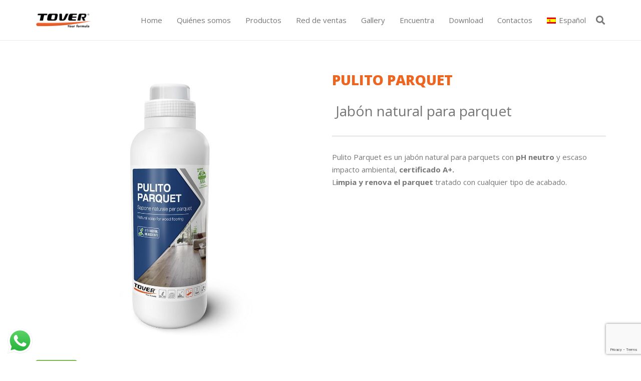

--- FILE ---
content_type: text/html; charset=utf-8
request_url: https://www.google.com/recaptcha/api2/anchor?ar=1&k=6LeRRKAqAAAAAITo6sfqo7yDZxnNgYBnBgfVArGJ&co=aHR0cHM6Ly90b3Zlci5jb206NDQz&hl=en&v=PoyoqOPhxBO7pBk68S4YbpHZ&size=invisible&anchor-ms=20000&execute-ms=30000&cb=gzjjy4ib0p37
body_size: 48698
content:
<!DOCTYPE HTML><html dir="ltr" lang="en"><head><meta http-equiv="Content-Type" content="text/html; charset=UTF-8">
<meta http-equiv="X-UA-Compatible" content="IE=edge">
<title>reCAPTCHA</title>
<style type="text/css">
/* cyrillic-ext */
@font-face {
  font-family: 'Roboto';
  font-style: normal;
  font-weight: 400;
  font-stretch: 100%;
  src: url(//fonts.gstatic.com/s/roboto/v48/KFO7CnqEu92Fr1ME7kSn66aGLdTylUAMa3GUBHMdazTgWw.woff2) format('woff2');
  unicode-range: U+0460-052F, U+1C80-1C8A, U+20B4, U+2DE0-2DFF, U+A640-A69F, U+FE2E-FE2F;
}
/* cyrillic */
@font-face {
  font-family: 'Roboto';
  font-style: normal;
  font-weight: 400;
  font-stretch: 100%;
  src: url(//fonts.gstatic.com/s/roboto/v48/KFO7CnqEu92Fr1ME7kSn66aGLdTylUAMa3iUBHMdazTgWw.woff2) format('woff2');
  unicode-range: U+0301, U+0400-045F, U+0490-0491, U+04B0-04B1, U+2116;
}
/* greek-ext */
@font-face {
  font-family: 'Roboto';
  font-style: normal;
  font-weight: 400;
  font-stretch: 100%;
  src: url(//fonts.gstatic.com/s/roboto/v48/KFO7CnqEu92Fr1ME7kSn66aGLdTylUAMa3CUBHMdazTgWw.woff2) format('woff2');
  unicode-range: U+1F00-1FFF;
}
/* greek */
@font-face {
  font-family: 'Roboto';
  font-style: normal;
  font-weight: 400;
  font-stretch: 100%;
  src: url(//fonts.gstatic.com/s/roboto/v48/KFO7CnqEu92Fr1ME7kSn66aGLdTylUAMa3-UBHMdazTgWw.woff2) format('woff2');
  unicode-range: U+0370-0377, U+037A-037F, U+0384-038A, U+038C, U+038E-03A1, U+03A3-03FF;
}
/* math */
@font-face {
  font-family: 'Roboto';
  font-style: normal;
  font-weight: 400;
  font-stretch: 100%;
  src: url(//fonts.gstatic.com/s/roboto/v48/KFO7CnqEu92Fr1ME7kSn66aGLdTylUAMawCUBHMdazTgWw.woff2) format('woff2');
  unicode-range: U+0302-0303, U+0305, U+0307-0308, U+0310, U+0312, U+0315, U+031A, U+0326-0327, U+032C, U+032F-0330, U+0332-0333, U+0338, U+033A, U+0346, U+034D, U+0391-03A1, U+03A3-03A9, U+03B1-03C9, U+03D1, U+03D5-03D6, U+03F0-03F1, U+03F4-03F5, U+2016-2017, U+2034-2038, U+203C, U+2040, U+2043, U+2047, U+2050, U+2057, U+205F, U+2070-2071, U+2074-208E, U+2090-209C, U+20D0-20DC, U+20E1, U+20E5-20EF, U+2100-2112, U+2114-2115, U+2117-2121, U+2123-214F, U+2190, U+2192, U+2194-21AE, U+21B0-21E5, U+21F1-21F2, U+21F4-2211, U+2213-2214, U+2216-22FF, U+2308-230B, U+2310, U+2319, U+231C-2321, U+2336-237A, U+237C, U+2395, U+239B-23B7, U+23D0, U+23DC-23E1, U+2474-2475, U+25AF, U+25B3, U+25B7, U+25BD, U+25C1, U+25CA, U+25CC, U+25FB, U+266D-266F, U+27C0-27FF, U+2900-2AFF, U+2B0E-2B11, U+2B30-2B4C, U+2BFE, U+3030, U+FF5B, U+FF5D, U+1D400-1D7FF, U+1EE00-1EEFF;
}
/* symbols */
@font-face {
  font-family: 'Roboto';
  font-style: normal;
  font-weight: 400;
  font-stretch: 100%;
  src: url(//fonts.gstatic.com/s/roboto/v48/KFO7CnqEu92Fr1ME7kSn66aGLdTylUAMaxKUBHMdazTgWw.woff2) format('woff2');
  unicode-range: U+0001-000C, U+000E-001F, U+007F-009F, U+20DD-20E0, U+20E2-20E4, U+2150-218F, U+2190, U+2192, U+2194-2199, U+21AF, U+21E6-21F0, U+21F3, U+2218-2219, U+2299, U+22C4-22C6, U+2300-243F, U+2440-244A, U+2460-24FF, U+25A0-27BF, U+2800-28FF, U+2921-2922, U+2981, U+29BF, U+29EB, U+2B00-2BFF, U+4DC0-4DFF, U+FFF9-FFFB, U+10140-1018E, U+10190-1019C, U+101A0, U+101D0-101FD, U+102E0-102FB, U+10E60-10E7E, U+1D2C0-1D2D3, U+1D2E0-1D37F, U+1F000-1F0FF, U+1F100-1F1AD, U+1F1E6-1F1FF, U+1F30D-1F30F, U+1F315, U+1F31C, U+1F31E, U+1F320-1F32C, U+1F336, U+1F378, U+1F37D, U+1F382, U+1F393-1F39F, U+1F3A7-1F3A8, U+1F3AC-1F3AF, U+1F3C2, U+1F3C4-1F3C6, U+1F3CA-1F3CE, U+1F3D4-1F3E0, U+1F3ED, U+1F3F1-1F3F3, U+1F3F5-1F3F7, U+1F408, U+1F415, U+1F41F, U+1F426, U+1F43F, U+1F441-1F442, U+1F444, U+1F446-1F449, U+1F44C-1F44E, U+1F453, U+1F46A, U+1F47D, U+1F4A3, U+1F4B0, U+1F4B3, U+1F4B9, U+1F4BB, U+1F4BF, U+1F4C8-1F4CB, U+1F4D6, U+1F4DA, U+1F4DF, U+1F4E3-1F4E6, U+1F4EA-1F4ED, U+1F4F7, U+1F4F9-1F4FB, U+1F4FD-1F4FE, U+1F503, U+1F507-1F50B, U+1F50D, U+1F512-1F513, U+1F53E-1F54A, U+1F54F-1F5FA, U+1F610, U+1F650-1F67F, U+1F687, U+1F68D, U+1F691, U+1F694, U+1F698, U+1F6AD, U+1F6B2, U+1F6B9-1F6BA, U+1F6BC, U+1F6C6-1F6CF, U+1F6D3-1F6D7, U+1F6E0-1F6EA, U+1F6F0-1F6F3, U+1F6F7-1F6FC, U+1F700-1F7FF, U+1F800-1F80B, U+1F810-1F847, U+1F850-1F859, U+1F860-1F887, U+1F890-1F8AD, U+1F8B0-1F8BB, U+1F8C0-1F8C1, U+1F900-1F90B, U+1F93B, U+1F946, U+1F984, U+1F996, U+1F9E9, U+1FA00-1FA6F, U+1FA70-1FA7C, U+1FA80-1FA89, U+1FA8F-1FAC6, U+1FACE-1FADC, U+1FADF-1FAE9, U+1FAF0-1FAF8, U+1FB00-1FBFF;
}
/* vietnamese */
@font-face {
  font-family: 'Roboto';
  font-style: normal;
  font-weight: 400;
  font-stretch: 100%;
  src: url(//fonts.gstatic.com/s/roboto/v48/KFO7CnqEu92Fr1ME7kSn66aGLdTylUAMa3OUBHMdazTgWw.woff2) format('woff2');
  unicode-range: U+0102-0103, U+0110-0111, U+0128-0129, U+0168-0169, U+01A0-01A1, U+01AF-01B0, U+0300-0301, U+0303-0304, U+0308-0309, U+0323, U+0329, U+1EA0-1EF9, U+20AB;
}
/* latin-ext */
@font-face {
  font-family: 'Roboto';
  font-style: normal;
  font-weight: 400;
  font-stretch: 100%;
  src: url(//fonts.gstatic.com/s/roboto/v48/KFO7CnqEu92Fr1ME7kSn66aGLdTylUAMa3KUBHMdazTgWw.woff2) format('woff2');
  unicode-range: U+0100-02BA, U+02BD-02C5, U+02C7-02CC, U+02CE-02D7, U+02DD-02FF, U+0304, U+0308, U+0329, U+1D00-1DBF, U+1E00-1E9F, U+1EF2-1EFF, U+2020, U+20A0-20AB, U+20AD-20C0, U+2113, U+2C60-2C7F, U+A720-A7FF;
}
/* latin */
@font-face {
  font-family: 'Roboto';
  font-style: normal;
  font-weight: 400;
  font-stretch: 100%;
  src: url(//fonts.gstatic.com/s/roboto/v48/KFO7CnqEu92Fr1ME7kSn66aGLdTylUAMa3yUBHMdazQ.woff2) format('woff2');
  unicode-range: U+0000-00FF, U+0131, U+0152-0153, U+02BB-02BC, U+02C6, U+02DA, U+02DC, U+0304, U+0308, U+0329, U+2000-206F, U+20AC, U+2122, U+2191, U+2193, U+2212, U+2215, U+FEFF, U+FFFD;
}
/* cyrillic-ext */
@font-face {
  font-family: 'Roboto';
  font-style: normal;
  font-weight: 500;
  font-stretch: 100%;
  src: url(//fonts.gstatic.com/s/roboto/v48/KFO7CnqEu92Fr1ME7kSn66aGLdTylUAMa3GUBHMdazTgWw.woff2) format('woff2');
  unicode-range: U+0460-052F, U+1C80-1C8A, U+20B4, U+2DE0-2DFF, U+A640-A69F, U+FE2E-FE2F;
}
/* cyrillic */
@font-face {
  font-family: 'Roboto';
  font-style: normal;
  font-weight: 500;
  font-stretch: 100%;
  src: url(//fonts.gstatic.com/s/roboto/v48/KFO7CnqEu92Fr1ME7kSn66aGLdTylUAMa3iUBHMdazTgWw.woff2) format('woff2');
  unicode-range: U+0301, U+0400-045F, U+0490-0491, U+04B0-04B1, U+2116;
}
/* greek-ext */
@font-face {
  font-family: 'Roboto';
  font-style: normal;
  font-weight: 500;
  font-stretch: 100%;
  src: url(//fonts.gstatic.com/s/roboto/v48/KFO7CnqEu92Fr1ME7kSn66aGLdTylUAMa3CUBHMdazTgWw.woff2) format('woff2');
  unicode-range: U+1F00-1FFF;
}
/* greek */
@font-face {
  font-family: 'Roboto';
  font-style: normal;
  font-weight: 500;
  font-stretch: 100%;
  src: url(//fonts.gstatic.com/s/roboto/v48/KFO7CnqEu92Fr1ME7kSn66aGLdTylUAMa3-UBHMdazTgWw.woff2) format('woff2');
  unicode-range: U+0370-0377, U+037A-037F, U+0384-038A, U+038C, U+038E-03A1, U+03A3-03FF;
}
/* math */
@font-face {
  font-family: 'Roboto';
  font-style: normal;
  font-weight: 500;
  font-stretch: 100%;
  src: url(//fonts.gstatic.com/s/roboto/v48/KFO7CnqEu92Fr1ME7kSn66aGLdTylUAMawCUBHMdazTgWw.woff2) format('woff2');
  unicode-range: U+0302-0303, U+0305, U+0307-0308, U+0310, U+0312, U+0315, U+031A, U+0326-0327, U+032C, U+032F-0330, U+0332-0333, U+0338, U+033A, U+0346, U+034D, U+0391-03A1, U+03A3-03A9, U+03B1-03C9, U+03D1, U+03D5-03D6, U+03F0-03F1, U+03F4-03F5, U+2016-2017, U+2034-2038, U+203C, U+2040, U+2043, U+2047, U+2050, U+2057, U+205F, U+2070-2071, U+2074-208E, U+2090-209C, U+20D0-20DC, U+20E1, U+20E5-20EF, U+2100-2112, U+2114-2115, U+2117-2121, U+2123-214F, U+2190, U+2192, U+2194-21AE, U+21B0-21E5, U+21F1-21F2, U+21F4-2211, U+2213-2214, U+2216-22FF, U+2308-230B, U+2310, U+2319, U+231C-2321, U+2336-237A, U+237C, U+2395, U+239B-23B7, U+23D0, U+23DC-23E1, U+2474-2475, U+25AF, U+25B3, U+25B7, U+25BD, U+25C1, U+25CA, U+25CC, U+25FB, U+266D-266F, U+27C0-27FF, U+2900-2AFF, U+2B0E-2B11, U+2B30-2B4C, U+2BFE, U+3030, U+FF5B, U+FF5D, U+1D400-1D7FF, U+1EE00-1EEFF;
}
/* symbols */
@font-face {
  font-family: 'Roboto';
  font-style: normal;
  font-weight: 500;
  font-stretch: 100%;
  src: url(//fonts.gstatic.com/s/roboto/v48/KFO7CnqEu92Fr1ME7kSn66aGLdTylUAMaxKUBHMdazTgWw.woff2) format('woff2');
  unicode-range: U+0001-000C, U+000E-001F, U+007F-009F, U+20DD-20E0, U+20E2-20E4, U+2150-218F, U+2190, U+2192, U+2194-2199, U+21AF, U+21E6-21F0, U+21F3, U+2218-2219, U+2299, U+22C4-22C6, U+2300-243F, U+2440-244A, U+2460-24FF, U+25A0-27BF, U+2800-28FF, U+2921-2922, U+2981, U+29BF, U+29EB, U+2B00-2BFF, U+4DC0-4DFF, U+FFF9-FFFB, U+10140-1018E, U+10190-1019C, U+101A0, U+101D0-101FD, U+102E0-102FB, U+10E60-10E7E, U+1D2C0-1D2D3, U+1D2E0-1D37F, U+1F000-1F0FF, U+1F100-1F1AD, U+1F1E6-1F1FF, U+1F30D-1F30F, U+1F315, U+1F31C, U+1F31E, U+1F320-1F32C, U+1F336, U+1F378, U+1F37D, U+1F382, U+1F393-1F39F, U+1F3A7-1F3A8, U+1F3AC-1F3AF, U+1F3C2, U+1F3C4-1F3C6, U+1F3CA-1F3CE, U+1F3D4-1F3E0, U+1F3ED, U+1F3F1-1F3F3, U+1F3F5-1F3F7, U+1F408, U+1F415, U+1F41F, U+1F426, U+1F43F, U+1F441-1F442, U+1F444, U+1F446-1F449, U+1F44C-1F44E, U+1F453, U+1F46A, U+1F47D, U+1F4A3, U+1F4B0, U+1F4B3, U+1F4B9, U+1F4BB, U+1F4BF, U+1F4C8-1F4CB, U+1F4D6, U+1F4DA, U+1F4DF, U+1F4E3-1F4E6, U+1F4EA-1F4ED, U+1F4F7, U+1F4F9-1F4FB, U+1F4FD-1F4FE, U+1F503, U+1F507-1F50B, U+1F50D, U+1F512-1F513, U+1F53E-1F54A, U+1F54F-1F5FA, U+1F610, U+1F650-1F67F, U+1F687, U+1F68D, U+1F691, U+1F694, U+1F698, U+1F6AD, U+1F6B2, U+1F6B9-1F6BA, U+1F6BC, U+1F6C6-1F6CF, U+1F6D3-1F6D7, U+1F6E0-1F6EA, U+1F6F0-1F6F3, U+1F6F7-1F6FC, U+1F700-1F7FF, U+1F800-1F80B, U+1F810-1F847, U+1F850-1F859, U+1F860-1F887, U+1F890-1F8AD, U+1F8B0-1F8BB, U+1F8C0-1F8C1, U+1F900-1F90B, U+1F93B, U+1F946, U+1F984, U+1F996, U+1F9E9, U+1FA00-1FA6F, U+1FA70-1FA7C, U+1FA80-1FA89, U+1FA8F-1FAC6, U+1FACE-1FADC, U+1FADF-1FAE9, U+1FAF0-1FAF8, U+1FB00-1FBFF;
}
/* vietnamese */
@font-face {
  font-family: 'Roboto';
  font-style: normal;
  font-weight: 500;
  font-stretch: 100%;
  src: url(//fonts.gstatic.com/s/roboto/v48/KFO7CnqEu92Fr1ME7kSn66aGLdTylUAMa3OUBHMdazTgWw.woff2) format('woff2');
  unicode-range: U+0102-0103, U+0110-0111, U+0128-0129, U+0168-0169, U+01A0-01A1, U+01AF-01B0, U+0300-0301, U+0303-0304, U+0308-0309, U+0323, U+0329, U+1EA0-1EF9, U+20AB;
}
/* latin-ext */
@font-face {
  font-family: 'Roboto';
  font-style: normal;
  font-weight: 500;
  font-stretch: 100%;
  src: url(//fonts.gstatic.com/s/roboto/v48/KFO7CnqEu92Fr1ME7kSn66aGLdTylUAMa3KUBHMdazTgWw.woff2) format('woff2');
  unicode-range: U+0100-02BA, U+02BD-02C5, U+02C7-02CC, U+02CE-02D7, U+02DD-02FF, U+0304, U+0308, U+0329, U+1D00-1DBF, U+1E00-1E9F, U+1EF2-1EFF, U+2020, U+20A0-20AB, U+20AD-20C0, U+2113, U+2C60-2C7F, U+A720-A7FF;
}
/* latin */
@font-face {
  font-family: 'Roboto';
  font-style: normal;
  font-weight: 500;
  font-stretch: 100%;
  src: url(//fonts.gstatic.com/s/roboto/v48/KFO7CnqEu92Fr1ME7kSn66aGLdTylUAMa3yUBHMdazQ.woff2) format('woff2');
  unicode-range: U+0000-00FF, U+0131, U+0152-0153, U+02BB-02BC, U+02C6, U+02DA, U+02DC, U+0304, U+0308, U+0329, U+2000-206F, U+20AC, U+2122, U+2191, U+2193, U+2212, U+2215, U+FEFF, U+FFFD;
}
/* cyrillic-ext */
@font-face {
  font-family: 'Roboto';
  font-style: normal;
  font-weight: 900;
  font-stretch: 100%;
  src: url(//fonts.gstatic.com/s/roboto/v48/KFO7CnqEu92Fr1ME7kSn66aGLdTylUAMa3GUBHMdazTgWw.woff2) format('woff2');
  unicode-range: U+0460-052F, U+1C80-1C8A, U+20B4, U+2DE0-2DFF, U+A640-A69F, U+FE2E-FE2F;
}
/* cyrillic */
@font-face {
  font-family: 'Roboto';
  font-style: normal;
  font-weight: 900;
  font-stretch: 100%;
  src: url(//fonts.gstatic.com/s/roboto/v48/KFO7CnqEu92Fr1ME7kSn66aGLdTylUAMa3iUBHMdazTgWw.woff2) format('woff2');
  unicode-range: U+0301, U+0400-045F, U+0490-0491, U+04B0-04B1, U+2116;
}
/* greek-ext */
@font-face {
  font-family: 'Roboto';
  font-style: normal;
  font-weight: 900;
  font-stretch: 100%;
  src: url(//fonts.gstatic.com/s/roboto/v48/KFO7CnqEu92Fr1ME7kSn66aGLdTylUAMa3CUBHMdazTgWw.woff2) format('woff2');
  unicode-range: U+1F00-1FFF;
}
/* greek */
@font-face {
  font-family: 'Roboto';
  font-style: normal;
  font-weight: 900;
  font-stretch: 100%;
  src: url(//fonts.gstatic.com/s/roboto/v48/KFO7CnqEu92Fr1ME7kSn66aGLdTylUAMa3-UBHMdazTgWw.woff2) format('woff2');
  unicode-range: U+0370-0377, U+037A-037F, U+0384-038A, U+038C, U+038E-03A1, U+03A3-03FF;
}
/* math */
@font-face {
  font-family: 'Roboto';
  font-style: normal;
  font-weight: 900;
  font-stretch: 100%;
  src: url(//fonts.gstatic.com/s/roboto/v48/KFO7CnqEu92Fr1ME7kSn66aGLdTylUAMawCUBHMdazTgWw.woff2) format('woff2');
  unicode-range: U+0302-0303, U+0305, U+0307-0308, U+0310, U+0312, U+0315, U+031A, U+0326-0327, U+032C, U+032F-0330, U+0332-0333, U+0338, U+033A, U+0346, U+034D, U+0391-03A1, U+03A3-03A9, U+03B1-03C9, U+03D1, U+03D5-03D6, U+03F0-03F1, U+03F4-03F5, U+2016-2017, U+2034-2038, U+203C, U+2040, U+2043, U+2047, U+2050, U+2057, U+205F, U+2070-2071, U+2074-208E, U+2090-209C, U+20D0-20DC, U+20E1, U+20E5-20EF, U+2100-2112, U+2114-2115, U+2117-2121, U+2123-214F, U+2190, U+2192, U+2194-21AE, U+21B0-21E5, U+21F1-21F2, U+21F4-2211, U+2213-2214, U+2216-22FF, U+2308-230B, U+2310, U+2319, U+231C-2321, U+2336-237A, U+237C, U+2395, U+239B-23B7, U+23D0, U+23DC-23E1, U+2474-2475, U+25AF, U+25B3, U+25B7, U+25BD, U+25C1, U+25CA, U+25CC, U+25FB, U+266D-266F, U+27C0-27FF, U+2900-2AFF, U+2B0E-2B11, U+2B30-2B4C, U+2BFE, U+3030, U+FF5B, U+FF5D, U+1D400-1D7FF, U+1EE00-1EEFF;
}
/* symbols */
@font-face {
  font-family: 'Roboto';
  font-style: normal;
  font-weight: 900;
  font-stretch: 100%;
  src: url(//fonts.gstatic.com/s/roboto/v48/KFO7CnqEu92Fr1ME7kSn66aGLdTylUAMaxKUBHMdazTgWw.woff2) format('woff2');
  unicode-range: U+0001-000C, U+000E-001F, U+007F-009F, U+20DD-20E0, U+20E2-20E4, U+2150-218F, U+2190, U+2192, U+2194-2199, U+21AF, U+21E6-21F0, U+21F3, U+2218-2219, U+2299, U+22C4-22C6, U+2300-243F, U+2440-244A, U+2460-24FF, U+25A0-27BF, U+2800-28FF, U+2921-2922, U+2981, U+29BF, U+29EB, U+2B00-2BFF, U+4DC0-4DFF, U+FFF9-FFFB, U+10140-1018E, U+10190-1019C, U+101A0, U+101D0-101FD, U+102E0-102FB, U+10E60-10E7E, U+1D2C0-1D2D3, U+1D2E0-1D37F, U+1F000-1F0FF, U+1F100-1F1AD, U+1F1E6-1F1FF, U+1F30D-1F30F, U+1F315, U+1F31C, U+1F31E, U+1F320-1F32C, U+1F336, U+1F378, U+1F37D, U+1F382, U+1F393-1F39F, U+1F3A7-1F3A8, U+1F3AC-1F3AF, U+1F3C2, U+1F3C4-1F3C6, U+1F3CA-1F3CE, U+1F3D4-1F3E0, U+1F3ED, U+1F3F1-1F3F3, U+1F3F5-1F3F7, U+1F408, U+1F415, U+1F41F, U+1F426, U+1F43F, U+1F441-1F442, U+1F444, U+1F446-1F449, U+1F44C-1F44E, U+1F453, U+1F46A, U+1F47D, U+1F4A3, U+1F4B0, U+1F4B3, U+1F4B9, U+1F4BB, U+1F4BF, U+1F4C8-1F4CB, U+1F4D6, U+1F4DA, U+1F4DF, U+1F4E3-1F4E6, U+1F4EA-1F4ED, U+1F4F7, U+1F4F9-1F4FB, U+1F4FD-1F4FE, U+1F503, U+1F507-1F50B, U+1F50D, U+1F512-1F513, U+1F53E-1F54A, U+1F54F-1F5FA, U+1F610, U+1F650-1F67F, U+1F687, U+1F68D, U+1F691, U+1F694, U+1F698, U+1F6AD, U+1F6B2, U+1F6B9-1F6BA, U+1F6BC, U+1F6C6-1F6CF, U+1F6D3-1F6D7, U+1F6E0-1F6EA, U+1F6F0-1F6F3, U+1F6F7-1F6FC, U+1F700-1F7FF, U+1F800-1F80B, U+1F810-1F847, U+1F850-1F859, U+1F860-1F887, U+1F890-1F8AD, U+1F8B0-1F8BB, U+1F8C0-1F8C1, U+1F900-1F90B, U+1F93B, U+1F946, U+1F984, U+1F996, U+1F9E9, U+1FA00-1FA6F, U+1FA70-1FA7C, U+1FA80-1FA89, U+1FA8F-1FAC6, U+1FACE-1FADC, U+1FADF-1FAE9, U+1FAF0-1FAF8, U+1FB00-1FBFF;
}
/* vietnamese */
@font-face {
  font-family: 'Roboto';
  font-style: normal;
  font-weight: 900;
  font-stretch: 100%;
  src: url(//fonts.gstatic.com/s/roboto/v48/KFO7CnqEu92Fr1ME7kSn66aGLdTylUAMa3OUBHMdazTgWw.woff2) format('woff2');
  unicode-range: U+0102-0103, U+0110-0111, U+0128-0129, U+0168-0169, U+01A0-01A1, U+01AF-01B0, U+0300-0301, U+0303-0304, U+0308-0309, U+0323, U+0329, U+1EA0-1EF9, U+20AB;
}
/* latin-ext */
@font-face {
  font-family: 'Roboto';
  font-style: normal;
  font-weight: 900;
  font-stretch: 100%;
  src: url(//fonts.gstatic.com/s/roboto/v48/KFO7CnqEu92Fr1ME7kSn66aGLdTylUAMa3KUBHMdazTgWw.woff2) format('woff2');
  unicode-range: U+0100-02BA, U+02BD-02C5, U+02C7-02CC, U+02CE-02D7, U+02DD-02FF, U+0304, U+0308, U+0329, U+1D00-1DBF, U+1E00-1E9F, U+1EF2-1EFF, U+2020, U+20A0-20AB, U+20AD-20C0, U+2113, U+2C60-2C7F, U+A720-A7FF;
}
/* latin */
@font-face {
  font-family: 'Roboto';
  font-style: normal;
  font-weight: 900;
  font-stretch: 100%;
  src: url(//fonts.gstatic.com/s/roboto/v48/KFO7CnqEu92Fr1ME7kSn66aGLdTylUAMa3yUBHMdazQ.woff2) format('woff2');
  unicode-range: U+0000-00FF, U+0131, U+0152-0153, U+02BB-02BC, U+02C6, U+02DA, U+02DC, U+0304, U+0308, U+0329, U+2000-206F, U+20AC, U+2122, U+2191, U+2193, U+2212, U+2215, U+FEFF, U+FFFD;
}

</style>
<link rel="stylesheet" type="text/css" href="https://www.gstatic.com/recaptcha/releases/PoyoqOPhxBO7pBk68S4YbpHZ/styles__ltr.css">
<script nonce="U98FWuWr-IJiUrq8Spx7EA" type="text/javascript">window['__recaptcha_api'] = 'https://www.google.com/recaptcha/api2/';</script>
<script type="text/javascript" src="https://www.gstatic.com/recaptcha/releases/PoyoqOPhxBO7pBk68S4YbpHZ/recaptcha__en.js" nonce="U98FWuWr-IJiUrq8Spx7EA">
      
    </script></head>
<body><div id="rc-anchor-alert" class="rc-anchor-alert"></div>
<input type="hidden" id="recaptcha-token" value="[base64]">
<script type="text/javascript" nonce="U98FWuWr-IJiUrq8Spx7EA">
      recaptcha.anchor.Main.init("[\x22ainput\x22,[\x22bgdata\x22,\x22\x22,\[base64]/[base64]/[base64]/[base64]/[base64]/[base64]/[base64]/[base64]/[base64]/[base64]\\u003d\x22,\[base64]\\u003d\x22,\x22w75hwqfDlsOaS8OXw5rCi8OyYMOvKMO8Y8KwwojDlnDDrDspWh8Fwr/Cl8K/G8Kbw4zCi8KYOE4RendVNMOhTUjDlsOIAH7Ck0oTRMKIwrvDjMOFw65CQcK4A8KnwrEOw7weXzTCqsOiw5DCnMK8SBodw7ojw57ChcKUZMKkJcOlScK/[base64]/wp/CuD7DpD7CrMOoeUNzwrQNwpZQZ8Kseg7CosOOw77CogHCp0pEw5nDjknDsR7CgRV1wpvDr8OowpQGw6kFasKiKGrCucK6AMOhwpnDkwkQwr7DisKBAQscRMOhHVwNQMOMZXXDl8Krw6HDrGtCNQoOw73CgMOZw4RRwpnDnlrCjSh/w7zCmDNQwrgHZiUlYm/Ck8K/w6HCv8Kuw7IPJjHCpx1AwolhAsKhc8K1wpjCuhQFfxDCi27DlF0Jw6kWw7PDqCtwWHtRDcKgw4pMw79SwrIYw7XDlyDCrQbCvMKKwq/DihI/ZsKgwqvDjxkrVsO7w47DksKHw6vDokHCkVNUdMOfFcKnAMKxw4fDn8KIHxl4wofCnMO/[base64]/CiFZdQHrDmQbDvMK2OMKjfxI6w5o5cTTCj1Buwogww7nDp8KUH1LCvX/DvcKbRsK1VsO2w6wSScOIKcKNTVPDqg1hMcOCwqnCkzIYw7DDl8OKeMKWQMKcEX1Nw4l8w4NJw5cLET0bdXPCvTTCnMOlDDMVw6rCscOwwqDCqgBKw4AEwqbCtznDuQcjwrjCisOCDsOKFMKLw5hBIcKPwr8rwqDCosKMZDIIeMOOBcKUw6HDiVAcw5MfwprCv1/Dsk1hdcKkwqIXwqEHKWPDkMO8elXDvFV8X8OdNHjDjiXCnlPDoiEXF8KDLsKEw5vDm8KDw6nDvMKwdsKuw4fCqWnCgU3Dsi1WwpJBwpZmwrxOD8Kyw4rDuMKWCcKcwrTChyrCnsKNTsKBw5TClMOFw6jCssKswrV/wrgSw7NBXgLClgTDsGUIDsOSA8KgbMKXw7jDrDJUw4YGSzzCtzY5wpQAEAzDrMKWwoPCvMOFw43DoFV1w7jCicO5MMO4woB1w4IJG8KFwodvMMKhwqjDtlrClsOFw47CsgQCB8KnwrB4CWfDtcK7NG7DvMOPEAZ5WiXDi3/CqmhHw6QuX8KresOtw5fDjsKkKkrDusODw5XCgsKdw5tYw7F3R8K5wrDCvsK+w6jDllDCicKZeD8uFUXCgsOVwooUMQw+wp/Dlm5aZcKow4Y+TsKwchTCsxPCj3nDg0wgPwbDl8OewpZ0EcOXPhfCo8KcPX1KwqDDocKNwq/DhmHDmipkw7ceQ8KLEsO0YRI8wrjChS3DqMOAJknDiHZxwoDCocKCwrAAecOHTVfDisKRR2zDrXBECcK9esKNwp/DicKVTcKOK8KXPWMpwo/CusKRw4DDrMK6BXvDuMOkw5EvBcKFw77CtcK0w6B+STjCosKNUSwvXVbDvsONw6rDlcK6WHRxU8KQN8KWwr8ZwrpCZSDDqMKwwr0qwrrChEXDlWPDtsKWQ8KxbwYSM8ODwqZdwrDDhzzDu8O7YcKZcw/DgsKISMK7w5p6XzECL3VrQsOUdE/Cr8OFScOsw6LDqMOIHcOZw55Kw5fCncKhw6Vnw4kNH8O1NiBRwr9HTsOPw4hQwp47wq7DmsKewr3Clg/CvMKAVMKHFFVYdE5dSMOBS8ONw5dXw6jDg8KTwqXCt8Kow4/CnWlxWBAgOCVEXyVkw5nDn8KDIsKeZT7CmDjDu8O/w6zCoxPDucKRw5JVKAHDlgROwo9FEcOdw6QdwpZaMk7Cq8OYAsOpwrgTYi9Aw5PCqcOLRg3CvcO5w5fDr33DisKcLlU5wr1sw4c0UcOmwodzcXXCgjBvw7EsZcO0V2XClQXChg/CiWB8CsKYJsKtWsOPHMO2QMOzw68hBVt4HzzCjcONSh/DlsKlw7TDkjnCqMOiw4xeSi/DvUbCg31GwpYcQsKCa8Okwp9PdXQzZ8Ogwp9ODsKeeznDgQ/DmTcNJwoWfcKUwqlaecKbwoZlwp5Dw4DChXFawpFXdT3DgcODYcO4OizDhxFVNkDDnX3CpsOJdcOvHRMmYW/Ds8ONwp3DjwrCvQAdwo/CkRjCvsKqw4bDu8O8FsO0w7vDhMKPZDceAsKYw6fDv25Sw7vDjlLDhcKHBmbCs01xX0kmw6XCnnHCtsKVwrXDuFlrwq4Jw5tTwqkUT23DpSHDusK4w43Dn8KuRsKJYmhKcR7DvMK/JwjDv18Fwq3CvlBnw7IPNXFKZ3p8wpDCqsKuISMbwrvCp1V/w7oqwrXCpcObdgzDkMKvwpzCkGjDgBtBw5LCncKeCcKYw43CncOJw7UGwp1KMMOYCsKBO8OqwoXChsK0w4bDhEzCvS/[base64]/UMODPWTCq8O3TcOkcgkYwr8ewqjCncOCI8OfPsOcwo/CuAXCmlEcw6PCgTPDnRhMwqnCiA9fw7h1UkEdw6dFw4tvHF3DuRjCocKFw47CimHDsMKCCsOvJmYyFcKsN8O/w6XDjkbDlcKPIcKWEGHCrcKBwoHDhsKPICvCicOMdsKbwpBSwojDkMKZwoLCgMOGQhbCu2DClcOsw5xBwoXCrMKJFSoVIlhkwpTCm2huKijChn1PwrfDosKiw5M/I8Odw5wHwqUAwqk3UnPClcKpwqspKMKtwopxHsOHwoc8wqfCqDM7ZMKqwrfDlcOKwoFLw6zDpxjDtyQwCTpkAnHDkMO4w5VDbx4pw5LDj8OFw7fCmkHDmsOZQlNiwoXDsl1yR8KQwp7Dk8O9WcOAKMOCwoDDtHFeAnfDk0fDkMOSwqfDtHbCnsOLZBXCvsKOw7YOXG/Dl0fDmgXCqzTCpnIaw5HDjDl+QAZDQ8KdYzIkcSzCvsKNbXglBMOrFcO6wrkgw7tKWsKvUnRwwovCkMKhFz7Du8KMIcKcw4d/wp5rUg1awoLCtDLDsDE1w7FQw7A1dcO3w51nMXbCr8KYfVkEw5jDtsKdwonDjcO3w7fDr2TDgQ/CplnCunLDssOqB2jDt2pvW8KLw7kpw7DCuV3CiMOufFzCpmTDicO1B8OWKsKIw57CsAFwwrghwrNHVcKxwrYPwpjDh0fDvsKUKmrCtScoRsOTElnDnQs4RFBGQMOuwoDCrsO9woIkLETCv8OyTD95w4UeDn/DjnPCjsKiecK7RsOfY8K/w7TDiwHDtkjCncKUw45vw61QNsKXwo3CsS/DokrDhFTDpW/DhSvCmk/[base64]/CmYWGsKNXcKAPCrDkMK9MMOAw4nCiMK2F01Fw7FeMCdww6kGwrvCr8OhwoDDqTbCvsKqwrZgTcOaRUbCjMOUUmZ/wr/Dg1rCj8KfGsKpWHBZPzrDmMOHw6HDmm3CsRXDlsOCwoUsJsO1wqXClzrClDEdw5FwUcKpw7nCusO3w6jCocOhPi3DuMODHTnCvxBtRsKgw7cgPUNWf2kQw65xw5QbRH5owrDDn8O1Rl/CrywkSMKSNVTDh8OyfsODwqhwAUHDv8OEXHjDpcO5J0k/[base64]/[base64]/Ci8OuwpsyAQ8Ew6AIDAXDkVbCimoBw6HChcK8NDjDlnw/RsOHBcO9w6XDsBo/w4Vpw4PCsBhjUcOfwozCgsKKw4vDrsK9wrdwPMKzwo06wqjDihwmWkY/PMKNwo3CtsKSwoTCmMOULnIBe1BEF8KuwopKw7cKwqnDv8OUw5DDumRew6dDw4LDpMOFw5HCjsKxKDkmwoYwHSFnwpPDuhh/woZZwoHDhsK7wrlJPn89acO9wrJCwpgRQTxVZcO/w7o8SWwUPz3CqGrDvCYEw6HCh0bDvsOKJmVIQ8K6wrzDgibCuwQvPxnDlsOfwogWwqZ0AsK4w4DCicK7wofDjcO9wprDu8KNIcOjwpXCt2fCiMK/wr8VWMKlIBdSwpLCiMK3w7fCtQzDikVMwqDDo0oYw6Ffw6rCtsOIDifCqMOrw5xkwpnCpk0pVQ/CiEvDiMKow5PCh8KbE8Kow5RsA8KGw4LCjsOoADvDglHCr058wpPCmSLCh8KmQBUaOF3CqcOyXsKaUiDCnSLCiMK+wp8jwonChiHDnEhfw4HDrj7CvhzChMOjDMKVwoLDvkoLAm/DpzQHIcOGSMOyeWE5HV/DtGcNTnvDkCAsw6UtwqjCk8KkNMOqwrTCrsO1wqzCkEBKFsKuQ0nCqTk+w5jCnsKdcHlbW8Kgwrsxw4wSDzPDrsKSTMKFZ0LCok7DkMKhw4NFGXg9FHF/w4R4woQywoXDn8Krw7PCml/[base64]/ZEo5w75bDsOXw5Fiw5J+wqvDnhDCmWnCnsKRwqLCpsKkwrrCmS7CssKUw7fDtcOPasO8RUoxPVBHP1nCjnQdw7/CvVbCkMOIXCEsbMOJflrDvgXCuUbDrMOGEMKsLEfDoMKTODfDhMORecOISXfDtFPDrCbCtTZ1c8Klwotpw6fCgMKUw5bCjFPDtXVMCyRxEHdHa8OyRUJ8w4/DqcKeKA0YCMOUAyZgwo3DlsOAwqdFw4vDuC3Dvj/DhsKQAE/Dm3YCHHN2Fnk1w5JRw5DDs2fCr8Oxw6nDumcPwqDCuF4Kw7bCtywvJiLCvWPDvsKow40tw4DCkMO4w7fDpsKMw753XQ8hIcKSPWkyw5bCmsOPNMOPFMKMGsKtw53CnQEJGMOLS8OYwqt8w4TDvzrDlzXCp8K5w6PCsjBVFcORTFxSPl/DlMKfw6ZVw5/CrsKKfU/DrwxAMcOaw5kDw6ILwpQ5wpbDv8KrMmbDnsK/w6nCqW/[base64]/Dj8Ozw79swrgPTMOwWG7DvyjCj8O3wqlDQQDDosOEwpRiScOfwoLCtcOkYsOzw5bCrARvw4nDuANuf8OEwrnCosKJOcOKM8KOw5AQdMOZw4dScMOhwqHDqQTCnMOEBUHCp8K6AcOHa8O6w6HDvcOUMA/DpMO8wpbClMOfccKewqzDj8OEw5tVw4wnATMSw4ZKagEtUAfDsWbChsOcDsKdcMO+w78IIsOBJcKNw6Iqw6fCicO8w5XDqBbCrcOMYMKqbhNbejnDmcO7BMKOw4XDssK1woRcw4bDuAwQA1XDiiQDGEMsZQoHw6w6TsKmwqlTU1/CoBzDhMOawrZTwrJMCcKKMxPDmwkzQMK/[base64]/CusKTw5jDlDsNcGolw4t9wq/DmsKOw5ZUNMOMw5PCnUV+w53CjUPDm2bDo8KhwpNywoYnOTcrwqRxR8OOwrIoPCbCojzDu1paw6FSwoI/[base64]/[base64]/w63ClAYbwpjCvk3Cu8KIwoYsw4gmAMKoGwdNw4HDtTHCmSjDqXXDkg3CvMK/H0l7wogKw57CjyrCtMO4w7Muw4JuBsOHwp7DicKEwoPDuj42wqPDjMOtDiYewoXCrAgLZGxfw6vClEA3SGrCsQjCl2/Dh8OEwozDl0/DjVXDjcKiCHx8woLDucK9wqXDn8OfCsK4wrMdFyDDvxE1woPDo38/[base64]/wqpkw61bw47CjlrDsxfCuVvDrcOqNsKGw6lswq/DlcOUJcOGVC5ZVsKHBD4vL8OVOcKKa8OEMMOFwpvDqm7Dg8KOwoTCiDbCuX9saXnCqgQUw5FEw4clwp3CoynDhzPDksK8P8Okw7dOwo3DlsKVw6DDomhuNcK/[base64]/Q0omMD/CvGDCgcK8KsOJAsO3A1jCp8K2bcOdT1zCtzHCmMKIB8OIwrzDiBcqUhcbwpLDlMOgw6LDt8OMw5TCucKaYGFWw4bDpWLDo8OqwrUjbU/[base64]/DrMKOKsO2woXCn8K9w702w6c4w7AQacKMfzFLwrzDisOUwo7Cn8OEwonDmVzCuVfDuMOywr9awrLCsMKFQsKCwqB3AsOnw7vDoS58E8O/w7gKwq9cwrvCosKswrJQFsKvS8KIwp7DliPDiWLDlHtcSzoKIV7CosKWJsOYDU5kFGDClw9/HX4Gw50aVW/[base64]/CtMOOSl/[base64]/ChcOtwoLDgS3DmBkRwrHDucKHAgVeLi3Drjl8wqLDhsORwoPCsHDDoMKXwpVEwpPCg8O2wpoUWsOiw4LDuB7Dqi/ClQd2aUvCom0iLDEAwpwyQ8OpVDo3ZQjDmMOkw5Jyw6ZSw6vDogfDgFDDrMK+w6XCjsK0woAwP8O4UcO/CQh5VsKWw6TCqn1qFkvCl8KmRkbCpcKrwpAswpzCghHCj1DCkgHCkFvCucOtUsO4fcODEcOsKsKHD2sdw4EOwqtSRMOyP8O+GiE9wrLCl8KewqzDmhpww6srw6/CocK6wpIiUsKkw4vCkWjCikbDmMOvw6NpHcOUwq0rw4fCkcKRwp/CglfDoxJWdsOGwrBWC8KAD8KNFRBWFi8gw4rDjsO3alk7CMOpwowNwo8mw5wYPm9YRD0+EMKPacOCwr/[base64]/ccOWIBFpRVXCoDoaUG/CtsKXwovCthvDr1nDgsKJw6bCkR/CmC/ChsOUBcOoOcKAwpzCscOjPsKWRMO/w5vCgh7Dn0nChVIlw4rCj8ONKAlZwonClBB1wr9mw6h1wr55DGg3w7MKw5hZaiVNcXDDgWnDtcO1dj5jwrYEXQLCu3A6BMO0MsOAw4/CjDDClcKJwqrCg8OdfMODRD/[base64]/DjwIrVsOjB8OLwrYEw7fDrBJ4wobChcKiw73CvgTCjgx2PjTChMOSwqAdIW1tCsODw4jDiyDCjhB4eQvDnMKrw4fDjsO/ZcORwq3Cuyorw5NOYSA1K0fDnsOgQsKBw6V/w5zCiQ7Cg3zDgm5tVcOabEwkVH5+cMKeLsKjw7HCoD3CgsKxw4Bew5XDmyrDlMOwaMOPB8OuI3NdQFouw5YMRizCh8KKVGQSw4vDvnxCG8OwcVbClA3Dp2cLCsOjJGjDvsO7woPDmFkWworDnSxUO8ODDH86VFjCpcOxwqFGXBrDqsOaworChMK7w5QDwqbDpcO/[base64]/wrfCrh0Ewq3CtcKqw7FfwrhZGF3DosK2wpY+OlA4bMKAwpfCgsKGAMOhQsK3woIUAMOIw6vDkMKnFQBVw7fDs39vbk5lw5/Cu8KWIsOLaErDl1Faw598HkjDuMOnw4FLJjhbF8OAwqw/QMKYIsKqwpdHw6B7WGLCi1dWwpvCssKwPmFlw5plwq0saMK0w6LCmFXDg8OCPcOOworCqiFYBTXDqcK5wpfCiW/Dm2kbw4tpanbCpsOvwrM7BcOSFsKkJnsJw5bCiXgSwr9GeH/CjsOyKjUXw6hPw6fDpMKFw6JDw63Cp8Oma8O/[base64]/Nh/DjGjDh8Ouw6XDj0NIXMKBw5TDoglINEjDnjYgwrEYV8O5w51sAT3DrcKDeioYw7sgZ8O/w57Dr8KtIcKvF8Klw5fDvsO9ejMXw6tDaMONN8OGwrLDlSvCrsOYw6HDqxAoV8KfPRrCp10nw6FnKndpwrjDvgl1w7LCu8O0w50yWsKPwqrDgMKlAMO6wpvDksO7wrHCgjHCv0VKX1PDiMKPI35fwrHDi8Kswrd/w4bDmsKQwqnCjVBrUmQYwoA0woTCoAInw4pjw7Alw7XDkcOYd8KqVMOHwr3CmsKZwqTCo1Buw5TCosOJVSwSN8KJBBLDoDrCi3zDnsOSU8KBw4bDpMOsdH3CnMKLw49/CcK5w4XDtUrClMOyaH7DmXjCgQrDjW/Dk8OYw6lRw6bCkj/Cl0JEwqsAw51QEsKJYMOLw4Fzwr5TwqLCklTCrFkUw6LDsgbClFzCj28BwpvDkcKOw7xDdhzDvh7CpMOLw50/w43CpcKSwojCu3DCocOTwpjDncOhw6szKDXCg0rDix8uK0TDmmIqwo08w5fCjCbCl1jCqMKdwrHCuy4EwonCu8KswrMRXsObwp9lHXfDtmoOQMKRw7AkwrvChsOrwqPCoMOKICjClMKfwpzDtTfDqsKDZcKnw4bCjsOdwq3Dsj9GPcOhYy9Ww5p/wphOwqAGwqROw5nDlmI0K8O/w7F6wod6dkwBwrTCuzfDmcKAw63CiiLDp8Kuw5XDi8O0EEFzKxd6DFRcbMOJw5TCh8Kow7pwcUMCOMOTw4cCWQ7DglcAP3XDont7CXoWw5fDv8KABxxmw4hXwoZYwprDnwbCscOJRSfDnsOgw788woALwrV+w7nCgkgYY8K/[base64]/[base64]/[base64]/[base64]/Di0LDrcKewqjCjcOpwpFJw5dTAXPCpG/CmTvDoybDkgPCrcOzE8KQd8KXw7bDhGYwTFDCgcO6woJ1w4N5VzvCrT4UGhRvw6x+BT9iw49kw4zDrcOIwpV+PcKXwqltCFh5VH/DnsKiNMOhdMOjfCVJwoh+CMKRBElfwr9Gw6ouwrfDucO0woBxTA3DhsKfwpXDnA1HNExdcMK4I2bDpsKEwp5cecOWSk0SRcOzaMOowrsTOmEfdsOeYWLDkgnDm8KcwpjCncKkWMOZwpxTw5zDpsKrR37CucKPKcK7YDYPUcOFGTLCqzIDw6nDuw/[base64]/CphBIwotow5ZpFMOCw6HCsTsGUREeHsKGJ8OGwqE4AcKlBnfDlMOXYsOZCsOvwpVVS8O6QsKzw59VbR/CrWPDvQ17wo9Ef1rCpcKbZsKQwpgVCsKYSMKaalnCq8Ote8KSwrnCq8KmOU1gwrhMwo/[base64]/Cv8OIw4bDs8Klwo/[base64]/Dl8OpU3rDhjN4ZsK1JCPDr8OsS8OSM8OewoRiG8Odw7HCqMOewp/DhzVZNFLCsjQ9w7VVw7YsbMKYwoXCi8KGw6Qew4rCmwAtw6vDnsK8wpLDgjMQwqBUw4QOMcKAwpTCpyDChQDCp8OnRcOJw5rDj8KiVcOPwpfCu8KnwpQsw4ASTUDDrsOeTXldwqbCqcOlwr/Ds8KUwqdfworDtcO4wqRUwrnCssORw6TCpcOlTQlYfyjDgsK6K8KSYDfDqwU2Pm/[base64]/dW7DhsK/w57CuC/CtcKxw6/CqsONCMOPdzRMPMKFMAs0wqNCw7XDvBB3wq5Gw7YXQynDkcKFw7lsM8KywpPCoylJWcOBw4LDuGPClQ0nw7oTwrIvUcOUQ0luwprDs8OUTllIw4BBwqLDvjUfw7TColFFLwPCjm0YWMOuw7LDom1dFcOwd0YdLsOHblhRw5TCi8KhFDTDhMOWwr/Dqw8TwoXCvMOtw6I2w5PDusOZM8OwES0swqvCuznDjmQ3wrbClxJhwpDDjcKnd1oeOcOqJyVKdHbDvcO/f8KGw63DtsO7cnZjwoB+IMK/WMOOVcOIBsO9HMOWwqPDssOVC3nCiTV5w6nCn8KbRMOdw6pzw4TDhMOZKi5pUcOVw6rCtsOceBkxUcOXwoR6wr7CrG7Cr8OMwpZ3CMKjYcO4BsKFwrLCu8O7QVpXw4QvwrMewr/ClRDCvsK1CsOFw4fDnyZBwoFJwoApwrVswqDCoHrDn2/Du1dUw7rCr8OpwonDlnbCiMOnw7zDgX/DgxjDuQnCncOcGW7DgwfDjMOCwrrCt8KfMsKBa8KgNsOdM8Ouw6TCucOQwofCsmonIhATTUhmJcKZQsOFw7XDo8O5wqJjwqrDvUAcF8K1SQJnJMOtUGVUw5pvwrBlGMKIYcO5KMOAc8OfCcK/wowscFnDm8OWw50ZfsKTwq1jw7fCqV/CpcKOwpLCvsKqw4/DpsO0w7sRwpJgesO+w4Z7dw7CucO4JsKTwrglwrnCtwbDkMKrw4bDiD3CocKXMjI8w4nCgk8MQGFcZhRBUTxDwozDhlpqWMOVT8KvECEZfcKcw5jDrGFxW0TCpgZCf1suLn7DpHPDhQjCjw/CuMK7C8OoFcK2FsK9C8OyVD8VPR0mZsKTPEcxw5zCucOqZMKmwoV+w7oxw5zDm8OnwqVrwqHDrFzCtMOIBcKBwoZjDgQoBRvCu2kbKTPCgR/CoGcBw5ocw4HCqTJKZsKGVMORQcK4w4nDqlViM2vCocOpw58Ww5Y9w5PCr8OYwpVGd34raMKRZ8KXwoJKw6towpQnZsKHwqRMw712woYKw6bDo8OLKsOhXwVnw4zCtcOTOMOoPDDCusOiw6bDp8K1wp8xCsK/w4XDvX/[base64]/w7gTIcOab1MbA8KiXsOFwoMyfMKuZR/[base64]/[base64]/Dp8O6Wx7DuMKmD0dFwozDlMOKWX0bw558bMOKwovDv8OPwoQpwpNVw6zCgsOHAsOieEAYH8O6w6I4wq/CssO4S8OJwqbDk3fDqMKuSsKPTsK0w5RMw5rDjDBpw4zDicO/wo3DjUTCsMO0ZsKoGVZEIhBPeBw/w711fMKuJ8Opw4vCv8Osw67DoB7CtMKzAmLCv1/Cv8OEwqhkDRknwqJ/[base64]/Ck8Klw4BWQ8Kfdi3DvMKkFQrChVAJb8OyRWLCrB5LDMO6BsK7a8KTX0UEcypAw4/CjlQuwrEzFcK6w67CvcOvwqgcw75mw5rCm8OpeMKew6dnT1/CvsOfMcOwwq0+w6hCw4bDjMOiwqQvwrTDpMOAwr4ww6TCusKTwpTDlsOgw70ZJwPDscOYDMKmwp/DrGQ2wrfDtwwjw7sBw4JDNcOrw78Nwq1Jw7DClEwZwonCmsOHU3jCnAwWGhcxw51gHcKjWwc5w4Jdw6XDrcOACMKcXcOaaB/DnsKvUTLCvsKAP3UiH8O9w5DDvXrDsGojG8Kqb0PCpcKNeDE0O8Oyw67Dh8O1AmdmwoLDnTnDn8KQwpjCicOiw6M/[base64]/Drx8ZwpvDkiksw4ZYwpPCt2bDniFcC2LDqsOGRWTDrmgnw5rDlRDCrMOxd8OsGSp5w4DDnG/Cmm1/[base64]/[base64]/DgMKWwqZFVg7CjUlxD8KLw67CtzfCrVbCh8KGbMKOwr8fOMKHKm4Rw4BZAMKBDz9iwpXDkXk+YkR6w7bDhm4Dwp1/w400eRgqXsKhw6dNwpJpX8KPw6YacsK5DMK4ci7CscObXyFnw4vCpcOlVC8BGzLDmsOxw5ZmCBQVw7QSw7nDpsKYKMO1w6UQwpbDkQbClsKBwqTDi8OHBcOJbsO1w6LDlMKDScOiWsKZwqvDn2PCuGfCtURKEyzDvMOUwrfDiy/Cq8OUwohvw6DClEoww7vDuggcQ8K7YnrDqGjDji/[base64]/[base64]/DiCPCmsO5w6JuKUvDp3F6w658aFHCmCjDu8KkQVBpCcKON8KdworDiGtXw4nCsW3DlgPDgMOYwqMsVFnCqcK8VRBwwqI/[base64]/Cs8KUV39qSCoIwpPDthzCn03CsUzChsO4A8K8w4rDjADDl8KmajnDuzpYw6kXRsKOwrPDssKDK8OVwr7DosKfMnrCpknCkBDCplfDshsyw7AhQMOgasKPw6YAU8KSwp3CpsKEw7Y5A3DCocObXG5pMcKTS8OsTQPCpW3CisKHw44JanDCpABIwrA2LcOjThB/wpTCr8OtFcO0wpjClykEAsK4eipEfcKPASbCn8KxMHLDosKKwrYeNsKbw6vDi8O1FFEySRTDr0YzQcK/YC/ChMOPwp3CsMOzScKiw61JM8OKXMKQf1U4Pj/DrCxJw4w8wrzDtsKGBMODVMKOWTh1JRPCvzpewrHDvFHCqgVldB4two8kBcKNw498dT7Cp8OmZsKwacOLHsK3ZEAbaSXDthfDgsOGR8O5TsO8w4vDoBbCrcOQHQgSUmDCucKPRQsSHGI6A8Kyw5jCjiLClDTCmkw2wqV/w6fDoh7Dl2pTT8KowqrCtFTCo8KpI2/DgDpyw6vCncOuwoNHw6YwYcOsw5TDtcO5DDxYTiLDjTs5wo5HwpF6HsKMw73DmMOWw7hZw48gWQURYm7CtMKfGzbDkMOlUcK8UmnCrcKTw67Dk8OHLMKewqUkEgANwo/Cu8OxX3/DvMKmw5LCicKvw4UcM8ORfh83fFtVD8OCUcONaMOIBCLCgDnDncOIw59rViHCkMOlw5bDnDZCC8KZwrhLw7REw7Iew6XCp3oNYALDkETCsMKcTcO8woopw5LDt8OWwrPDkcOXLH5kXSzDkls6w4/DhCwge8O8McK3wq/Du8Ouwr/Dv8K9wr01P8OBwo/[base64]/CssOJwoNNw4M8w7MWwo1bwp/DlRQ8EsOtQsK+w6DCmgthw6cvwr0GBsOfwpjCqDTCh8KXEsOWV8KswrHCiQrCvyNqwqnCsMOVw7IQwqFtw5fCrcOlbQHCnUxTGFHCjTTCgCvCmSoVAjrCrMODdklDw5fDmlPDlMKMDsKXTDRzU8OkGMKMw6/CkSzCksKOK8OZw4XCi8K3w4pIAFDCssKnw5NRw5rDmcO4EMKaa8OOwpLDj8OBwrY4eMOmTMKYVcOmwpscw4JlaUV6QCbCh8K+LHjDo8O8w4law6HDmMKtRmHDo05OwrnCtRkKMlRfL8KlYcKDem1Fw4HDhXlIwqvCny9FesKIZQjDksOGwok6wpt/w5Mww4vCvsK5wrnDr2jCvRNTw7FFEcODZ0XCoMOlF8O/UDvChgdBw4DCs2bDmsO2w57CnwAdJi3DosKhw6ZdL8Krw5JxwpbDkj/DnRFSw70bw787wpfDrDAhw40OM8ORdg9fCAjDmsOjbF3CpMOxw6Jmwohxwq7CjsO+w78XXsOUw6RfcgTDm8K+w4YfwpgSSMOPwpYBd8KhwoXCoULDjHfCmMOSwoxbcWgWw6RkccKycVklwpILDMKDwpvCoURDN8KGWcKSXsKgGMOeBjfDtFLDlcOwcsK/URxbw7AjeH7CucKmwqkWdMKyMcK9w7zDrhnDoTfDiwQTLsKEYcK9woHDh1bCog5tWDfDiBobw6FGw7dkw5vCoU/DmcOlARPDlMKVwo0aH8KpwobCqnfDpMKyw6IIw6x8U8KnK8O2PcK8IcKZJMOlfGLCsUvCj8Odw63DpGTChQg4w6AjJEXDs8KDw5vDk8OcYmbDrh/DvsKow4bCkkt6BsOvwrFkwoPDhjLDicOWwpRQwr5sbTjDmk47QRzCmcOdScK+R8KHwpXDgm0zIsOmw5sZw4zCpy1ldMOkw600woXChcKUw41wwr8ABRZHw6c6EgnDrMO9wo0LwrTCuEUdw6kVSXQXRg3CvFA8wrXDusKUNMKFJsOmVA/[base64]/wp/DtThRw41LIXFLwq0iSsKUw7/Dt0dOw5VnJMKAw5DCqMOpw5DCniJ+E1pNFlrCicKlWGTDsgd5IsKgPcKUwpg5w53DusOtImc8W8OEW8OsS8Krw6tSwr/DtsOAGMKoF8OSw7xAfCRHw7UowqNqUTUpAl/[base64]/CsjNlPW7Cl8OLwo7DtcOzwoJhMsOeAVnCvVPChlJ1wqpsRcO4cmkxw4U8wrbCqcOMwrxJKhNnw75uHkfDncKsBwg5YWdaTUZrVghywqV4wrTDsQAvw6lRwp0wwoFdw7NKw4hnwoQawoTCtlfCohhLw4TDj0BFBh0bRiQywpptKmQMTkvChcOXw7vCkjzDjWbDli/CiXtrDn90JsOrwprDqw17Z8Ocw7ZYwoPDusORw5B9wrBYC8KDGsKECzTCvMKrw4J4MMKow5lkwoTDnxHDr8O6BC/CtFZ2bArCocOXZcK1w4UKw5vDgcOHwpLCnsKEAMObwrhnw6nDvhXDr8OLw4nDuMK/[base64]/aCLDqVHClcO/wojDgsKpNnFMw6jDn8OMwr9Vw77Cr8ObwqDCkcK0M1XDjmvCqkDDmFvCocKCPm/CllMqXsOGw6ZIL8OLZsOEw5AAw67Cm1rDiD4Fw6nDhcO8w4gPVMKYOzASB8OjBXrCnAbDncO0RAosW8KBaxcBw7pNTCvDt14ULFbCjMOJwrAqG2bDp3LCik7DqApow7JZw7PCgMKFwovClsKNw6bDs2fCsMKnJWTCucOsPcKVwqIJMMKUUcOcw4pxw6wECTfDhw/[base64]/[base64]/w5PCgQpqZBsWw6HDkcKxCRrCpMO1wpjDtMOsw4MTBXN/[base64]/w4tKZzEow61Efl/CmHDDs8OpwrnDrcOIwo80wpNawotOfMOlw7UwwrDDnsKow7Aiw7vClsK3QcOVWsODBsK3H2ouwqIZwqZgZsOYw5grTAXCn8KgLsKMOi3DmsK7w4/DuH/CncOrwqU5wrFnwr5sw6vDoHdkGcO6ek9wXcK1w7xrQhAdwoTDmArCo2MUw6XDrErDsA7Cp05bwqMkwp3DpXt3KXjDtzLCgsOqw7llw4A2FsK4w6zChGXDgcOWw5wGw5/Dt8K4wrPCvAbCrcKOw50BFsK3TgXDsMO5wpxzMXpJw5VfbsOHwoHCvWTDpMOTw57CmyDCtMOhaAjDoXPDpyDCtRRnCMKWZsKUZ8KzScKFw7paSMOyaUVmwoddPsKZw5zCkBcfP0B/dAYdw4vDucKRwqIwd8OMGxIWQD1+eMKDAnBGbBVTCyx7wpk1B8OVwrIywo/CmcO4wo5bfwFlOcKAw4ZUwrjDl8KxRMOmU8O/[base64]/CsMKzwqN4XcO8Jms6w79Nw4jDnsKTw6ZZWBouw5LCvcOdP8OQw4nCisKpw6QkwpA/AjJ/DjnCmsKqb27DrMOdwqjCojnCpznCpcOxfMK/[base64]/[base64]/CggfCoMK+w5Q8C8KLw4LCniTDgMKyRVXDsgwqcFddTsK7a8K9Q2DDpStDw7YCFzHDk8Kyw5TDkMO5Lxw0w6/DsEoRFyjCu8Omwp3CqMOAw4jDu8KKw6LDhMOewpteMnzCtsKZaHQjDcOHw50Dw6PDvMOmw7zDp1PDicKswq/CtcKwwpMcV8KmKX/CjMKUVsKuT8O+w4HDuxkQwqcJwr8uCsKLKjTDjsKOw5HCpV/Dp8KXwrLCp8OpCzoyw5LCsMKzwpDDlm11w6ReVcKiw6cwOMOvwqgswrBRAiNqWw/CjTUCYnJ0w49Yw67DgMKKwoPDtzFvwqgSwpw1EQsPw5bDk8OoUMOWZ8K3M8KMcm5cwqRrw5fDknfCgiXCm0cVC8K/wqJOJ8OBwo50wpjDj2HDlX8bwqzDncKvwpTCpsKJAcOpwqLDhMK6w6ZqWcOrUz9CwpDCn8Ogw6/Dg30ZFmQnR8KSembCkcOTHznDm8KQwrLCoMKsw53DtcO4bMOxw7zCocOjbMK1e8KJwo4NFFjComJ8ZcKlw6LDjsK3WsOGU8Kkw4QlKWnChEvDlxkbfQtLUAxLE2VUwqFIw7UmwpvCqsKAcsKsw7TDjwNcEXx4RcKTTX/DhsK1wrTCp8K+b2DCosOOAkDClcKYGnzDkhZKwr7DtnthwpLCqDx7BErCmcOAUylYVwIhw4zCrksTEyAjwrd3GsOlw7UjccKlwrkcw6IeA8ONwqLDgyVGwoXDjTXDmcOQbjrDqMKTaMKVY8KZwr3ChMK6CmVXw6/DqhQoR8KRwpxUYivDqUgcw4JPM0BPw7vCnjVnwqnDmsOiS8KEw73Cm27DgCU6w57DtH90c2EAF0/DumF7CcKWJlvCjMO9wpBPVC90woMEwqMUEQ/CpsK/dF1mECs1w5rCqsK2PhLCtV7Dsk4ETMKRfcKbwqIdwrrCscOMw5/ChMO7w4UpH8KuwpJ8N8KDw5zClEzCkMOjwrbCkmMRw6LCiUvCqwDCnsOSOwnDhmsEw4HCgw54w6vDo8Khw5XDsizDu8Odw69iw4fDg1bCrMOmCBt9wobDlgzDjMO1YsKBTMODDz7CjQ9hbMKcVcOBJhjDocOiw49QWU/CtHt1X8KFw57DlMOGEMOoIsK9LMKzw6rCklDDvxbDncO0dcKnwopdwp7DhkxKWGbDmjjContAUlRDwoPDsl3CocO9IDrCnsK9TcK+SMOmQVrClMK4wpjCs8KoSRLCtGzCtkEew5/Cr8Krw7fCmcKzwoBhQArCn8KTwrZUL8OEw4nDtyHDmMK3wrLDq0BRc8O2woRgBMKuwrLDrXwoGwzDjnInwqTDh8KXw5RcUm3CslIlw73Dpy5YAEfCpWFHXMKxw7p5FMOwVQZLwoTCnMO5w7XDrcOcw5nDki/DpMODw67DjxHDr8O0wrDChsKzw4IFHj3Dg8Kdw5zClcOEI01gBGDDtMOiw5UbU8OSVMOWw41macKJw4xkwoHChcO5w57DgsKFwpzCvn3DjDrCn1/Dh8OhVMKXasO3VcO9wojDvsKTL3nCi2JpwqEEw4gVw6vCrcOHwqdzwp3CsHQsa0snwrwow73DsQXCixt+wrzCtiFZA2fDvWV1wrvCsQjDu8OlH2FkLcOww6/CssKOw40FMsKdw7PCmS7CswPDmVoRw5RGRWUAw61Fwq85w5oBRcK8ZWLDi8ObAlLDvXHCrlzDpsKhSjxtw4TCm8OWTR/[base64]/DqgjDgx/[base64]/DlTHCl03Dl8ONw6LCvsOIw4TDgDcxwoDDgMODPMKAw6lvXMKfesKOwr5CX8Kcw75sQMKDw6zCtjQKPx7Ch8OVMzNXw4JEw6zChMKxO8OJwrd7w7TCjcO8V2JDK8KmBcOqwqvCuFnCqsKsw6bCv8KhIsOCw5/DgsKZS3TCusK6F8KQw5RHAk43IsOTwo9hDcONw5DCoSbDtMONdA7Dm2LDhcKVDMKlwqXCuMKsw4xAw7oLw7YJw70OwpvDpVhJw7TDgsOib2dKw7sywoN9w6g5w5JcOMKswr7CowZNHcKDAsOJw5PDkcK7YBbCr3PCg8OGXMKvW1/DvsODwrLDqcOCYWLDqmcywp4uw6vCsgVWwo4QYA/DmcKjW8OXwqLCpwIvwqoNOTvCrgbCmhBBFsKjK1rDsDTDkxnDi8KOLsKDTx/[base64]/DgMKjAMOOw4rDjgXCpSHCv2nDkF7Cg8O8w6XDiMKRw4MrwoXDrE/[base64]/DtMOXfcKdRVTDnl0GBsORJSguw5rDsMOddQDCt8K+w5tYZALDqsKqw6LDr8Ogw4N0MgnCii/CqMK3PRlgMMOeWcKYw4/CqcO2NkYkwo8hw4DChcKJV8KrRsKBwoZkSiPDnWEPS8Orw5NVw4XDl8OOTMO8wojDgSdnfX/DgsKPw5bCizPDl8ORZMODJMO3bGrDisOFw53CjMKXw4PDiMK2cx/DoTc4wqUqbsKfM8OkTDXChyknJj0LwrPCp0IDWztyfsKrGsKnwqY/wpdBYMK3YQLDkFnDosKrTk7DhR9nHcKnw4bCrHXDvcKQw6RhUjzCiMOiwp/Dr14zw6HDlV7Dn8OVw7/CtjvDqQ7DnMKbw7NOD8OWLcK8w6B+T1vCnEkwR8O8wq4ewpbDiWbCih3Dr8OOw4PDjkvCtsO4w5HDqsKLfUVMC8Kgwq3Cu8Oxen/Dm3nCmsKIWWHCs8KSVcOqwqLDg3zDjMORw63CvQpbwpoJw6DCqMOEw63Cs2V5VRjDr2TDhMKGJMOXPi5lFCwofsKUwolSwqfChS8Jw697wplXFVJbwqdzNSLDgXvDiyM+wq5/w7PDu8K8e8K2UAwkwqbDrsOCMwUnwr4mw74pcQTDs8KGwoYEasKkwozDghx2D8OpworDjVVZwqpGIcOhcCjClzbCvcOrwolZw6A\\u003d\x22],null,[\x22conf\x22,null,\x226LeRRKAqAAAAAITo6sfqo7yDZxnNgYBnBgfVArGJ\x22,0,null,null,null,1,[21,125,63,73,95,87,41,43,42,83,102,105,109,121],[1017145,971],0,null,null,null,null,0,null,0,null,700,1,null,0,\[base64]/76lBhnEnQkZnOKMAhk\\u003d\x22,0,0,null,null,1,null,0,0,null,null,null,0],\x22https://tover.com:443\x22,null,[3,1,1],null,null,null,1,3600,[\x22https://www.google.com/intl/en/policies/privacy/\x22,\x22https://www.google.com/intl/en/policies/terms/\x22],\x22aNXUyCthdWLvIqw1OIk6PP9tNOUbsSBUyDbQm4Vbxiw\\u003d\x22,1,0,null,1,1768632823379,0,0,[159],null,[114,177],\x22RC-RGCT1POt6AojtQ\x22,null,null,null,null,null,\x220dAFcWeA4NQEHobeqO5f5wsh_rMFOjqT9D7anIZz-vp2zCdL8nTcGewOdL7i6AG9O6uwdyKHttBYIhq_bf0GeaSiVnGYwLWlAFmA\x22,1768715623214]");
    </script></body></html>

--- FILE ---
content_type: application/javascript; charset=utf-8
request_url: https://cs.iubenda.com/cookie-solution/confs/js/50054089.js
body_size: -241
content:
_iub.csRC = { consApiKey: 'MEayUtgAMf7oP5RGPfGBwRPJHichEoUl', showBranding: false, publicId: 'a5b97f9e-6db6-11ee-8bfc-5ad8d8c564c0', floatingGroup: false };
_iub.csEnabled = true;
_iub.csPurposes = [4,3,1,5,2];
_iub.cpUpd = 1763561422;
_iub.csT = 0.15;
_iub.googleConsentModeV2 = true;
_iub.totalNumberOfProviders = 16;
